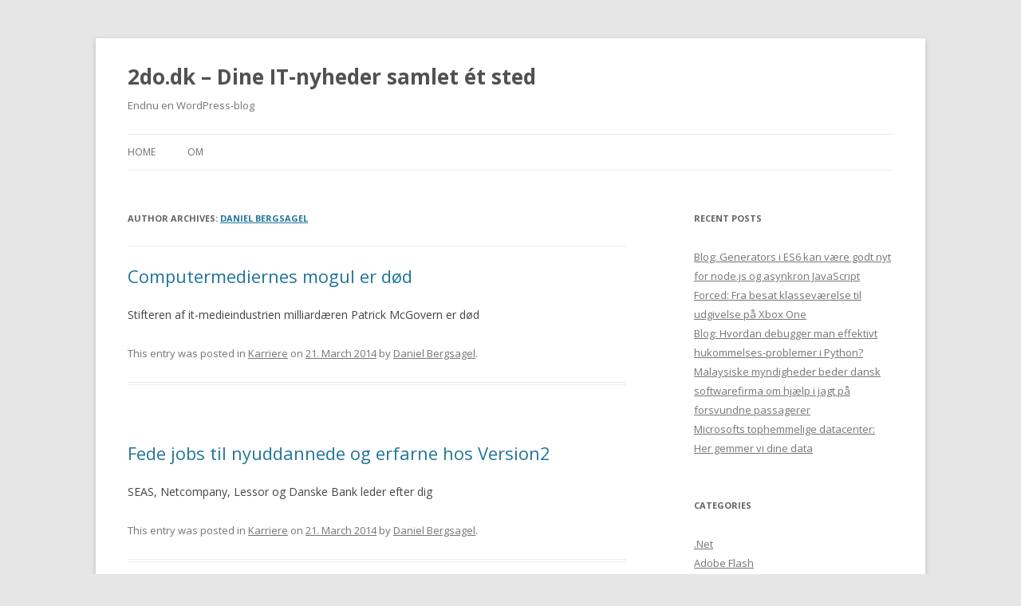

--- FILE ---
content_type: text/html; charset=UTF-8
request_url: https://2do.dk/author/daniel-bergsagel/
body_size: 9520
content:
<!DOCTYPE html>
<!--[if IE 7]>
<html class="ie ie7" lang="en-US">
<![endif]-->
<!--[if IE 8]>
<html class="ie ie8" lang="en-US">
<![endif]-->
<!--[if !(IE 7) & !(IE 8)]><!-->
<html lang="en-US">
<!--<![endif]-->
<head>
<meta charset="UTF-8" />
<meta name="viewport" content="width=device-width" />
<title>Daniel Bergsagel | 2do.dk &#8211; Dine IT-nyheder samlet ét sted</title>
<link rel="profile" href="https://gmpg.org/xfn/11" />
<link rel="pingback" href="https://2do.dk/xmlrpc.php" />
<!--[if lt IE 9]>
<script src="https://2do.dk/wp-content/themes/twentytwelve/js/html5.js" type="text/javascript"></script>
<![endif]-->
<link rel='dns-prefetch' href='//fonts.googleapis.com' />
<link rel='dns-prefetch' href='//s.w.org' />
<link href='https://fonts.gstatic.com' crossorigin rel='preconnect' />
<link rel="alternate" type="application/rss+xml" title="2do.dk - Dine IT-nyheder samlet ét sted &raquo; Feed" href="https://2do.dk/feed/" />
<link rel="alternate" type="application/rss+xml" title="2do.dk - Dine IT-nyheder samlet ét sted &raquo; Comments Feed" href="https://2do.dk/comments/feed/" />
<link rel="alternate" type="application/rss+xml" title="2do.dk - Dine IT-nyheder samlet ét sted &raquo; Posts by Daniel Bergsagel Feed" href="https://2do.dk/author/daniel-bergsagel/feed/" />
		<script type="text/javascript">
			window._wpemojiSettings = {"baseUrl":"https:\/\/s.w.org\/images\/core\/emoji\/12.0.0-1\/72x72\/","ext":".png","svgUrl":"https:\/\/s.w.org\/images\/core\/emoji\/12.0.0-1\/svg\/","svgExt":".svg","source":{"concatemoji":"https:\/\/2do.dk\/wp-includes\/js\/wp-emoji-release.min.js?ver=c533b04efdb27ab604bb44d4354b0044"}};
			/*! This file is auto-generated */
			!function(e,a,t){var r,n,o,i,p=a.createElement("canvas"),s=p.getContext&&p.getContext("2d");function c(e,t){var a=String.fromCharCode;s.clearRect(0,0,p.width,p.height),s.fillText(a.apply(this,e),0,0);var r=p.toDataURL();return s.clearRect(0,0,p.width,p.height),s.fillText(a.apply(this,t),0,0),r===p.toDataURL()}function l(e){if(!s||!s.fillText)return!1;switch(s.textBaseline="top",s.font="600 32px Arial",e){case"flag":return!c([127987,65039,8205,9895,65039],[127987,65039,8203,9895,65039])&&(!c([55356,56826,55356,56819],[55356,56826,8203,55356,56819])&&!c([55356,57332,56128,56423,56128,56418,56128,56421,56128,56430,56128,56423,56128,56447],[55356,57332,8203,56128,56423,8203,56128,56418,8203,56128,56421,8203,56128,56430,8203,56128,56423,8203,56128,56447]));case"emoji":return!c([55357,56424,55356,57342,8205,55358,56605,8205,55357,56424,55356,57340],[55357,56424,55356,57342,8203,55358,56605,8203,55357,56424,55356,57340])}return!1}function d(e){var t=a.createElement("script");t.src=e,t.defer=t.type="text/javascript",a.getElementsByTagName("head")[0].appendChild(t)}for(i=Array("flag","emoji"),t.supports={everything:!0,everythingExceptFlag:!0},o=0;o<i.length;o++)t.supports[i[o]]=l(i[o]),t.supports.everything=t.supports.everything&&t.supports[i[o]],"flag"!==i[o]&&(t.supports.everythingExceptFlag=t.supports.everythingExceptFlag&&t.supports[i[o]]);t.supports.everythingExceptFlag=t.supports.everythingExceptFlag&&!t.supports.flag,t.DOMReady=!1,t.readyCallback=function(){t.DOMReady=!0},t.supports.everything||(n=function(){t.readyCallback()},a.addEventListener?(a.addEventListener("DOMContentLoaded",n,!1),e.addEventListener("load",n,!1)):(e.attachEvent("onload",n),a.attachEvent("onreadystatechange",function(){"complete"===a.readyState&&t.readyCallback()})),(r=t.source||{}).concatemoji?d(r.concatemoji):r.wpemoji&&r.twemoji&&(d(r.twemoji),d(r.wpemoji)))}(window,document,window._wpemojiSettings);
		</script>
		<style type="text/css">
img.wp-smiley,
img.emoji {
	display: inline !important;
	border: none !important;
	box-shadow: none !important;
	height: 1em !important;
	width: 1em !important;
	margin: 0 .07em !important;
	vertical-align: -0.1em !important;
	background: none !important;
	padding: 0 !important;
}
</style>
	<link rel='stylesheet' id='wp-block-library-css'  href='https://2do.dk/wp-includes/css/dist/block-library/style.min.css?ver=c533b04efdb27ab604bb44d4354b0044' type='text/css' media='all' />
<link rel='stylesheet' id='twentytwelve-fonts-css'  href='https://fonts.googleapis.com/css?family=Open+Sans:400italic,700italic,400,700&#038;subset=latin,latin-ext' type='text/css' media='all' />
<link rel='stylesheet' id='twentytwelve-style-css'  href='https://2do.dk/wp-content/themes/twentytwelve/style.css?ver=c533b04efdb27ab604bb44d4354b0044' type='text/css' media='all' />
<!--[if lt IE 9]>
<link rel='stylesheet' id='twentytwelve-ie-css'  href='https://2do.dk/wp-content/themes/twentytwelve/css/ie.css?ver=20121010' type='text/css' media='all' />
<![endif]-->
<script type='text/javascript' src='https://2do.dk/wp-includes/js/jquery/jquery.js?ver=1.12.4-wp'></script>
<script type='text/javascript' src='https://2do.dk/wp-includes/js/jquery/jquery-migrate.min.js?ver=1.4.1'></script>
<link rel='https://api.w.org/' href='https://2do.dk/wp-json/' />
<link rel="EditURI" type="application/rsd+xml" title="RSD" href="https://2do.dk/xmlrpc.php?rsd" />
<link rel="wlwmanifest" type="application/wlwmanifest+xml" href="https://2do.dk/wp-includes/wlwmanifest.xml" /> 

<script type="text/javascript">
(function(url){
	if(/(?:Chrome\/26\.0\.1410\.63 Safari\/537\.31|WordfenceTestMonBot)/.test(navigator.userAgent)){ return; }
	var addEvent = function(evt, handler) {
		if (window.addEventListener) {
			document.addEventListener(evt, handler, false);
		} else if (window.attachEvent) {
			document.attachEvent('on' + evt, handler);
		}
	};
	var removeEvent = function(evt, handler) {
		if (window.removeEventListener) {
			document.removeEventListener(evt, handler, false);
		} else if (window.detachEvent) {
			document.detachEvent('on' + evt, handler);
		}
	};
	var evts = 'contextmenu dblclick drag dragend dragenter dragleave dragover dragstart drop keydown keypress keyup mousedown mousemove mouseout mouseover mouseup mousewheel scroll'.split(' ');
	var logHuman = function() {
		if (window.wfLogHumanRan) { return; }
		window.wfLogHumanRan = true;
		var wfscr = document.createElement('script');
		wfscr.type = 'text/javascript';
		wfscr.async = true;
		wfscr.src = url + '&r=' + Math.random();
		(document.getElementsByTagName('head')[0]||document.getElementsByTagName('body')[0]).appendChild(wfscr);
		for (var i = 0; i < evts.length; i++) {
			removeEvent(evts[i], logHuman);
		}
	};
	for (var i = 0; i < evts.length; i++) {
		addEvent(evts[i], logHuman);
	}
})('//2do.dk/?wordfence_lh=1&hid=7349E67C0C933A7E625CAAC18F386370');
</script></head>

<body class="archive author author-daniel-bergsagel author-271 custom-font-enabled">
<div id="page" class="hfeed site">
	<header id="masthead" class="site-header" role="banner">
		<hgroup>
			<h1 class="site-title"><a href="https://2do.dk/" title="2do.dk &#8211; Dine IT-nyheder samlet ét sted" rel="home">2do.dk &#8211; Dine IT-nyheder samlet ét sted</a></h1>
			<h2 class="site-description">Endnu en WordPress-blog</h2>
		</hgroup>

		<nav id="site-navigation" class="main-navigation" role="navigation">
			<button class="menu-toggle">Menu</button>
			<a class="assistive-text" href="#content" title="Skip to content">Skip to content</a>
			<div class="nav-menu"><ul>
<li ><a href="https://2do.dk/">Home</a></li><li class="page_item page-item-2"><a href="https://2do.dk/om/">Om</a></li>
</ul></div>
		</nav><!-- #site-navigation -->

			</header><!-- #masthead -->

	<div id="main" class="wrapper">
	<section id="primary" class="site-content">
		<div id="content" role="main">

		
			
			<header class="archive-header">
				<h1 class="archive-title">Author Archives: <span class="vcard"><a class="url fn n" href="https://2do.dk/author/daniel-bergsagel/" title="Daniel Bergsagel" rel="me">Daniel Bergsagel</a></span></h1>
			</header><!-- .archive-header -->

			
					<nav id="nav-above" class="navigation" role="navigation">
			<h3 class="assistive-text">Post navigation</h3>
			<div class="nav-previous"><a href="https://2do.dk/author/daniel-bergsagel/page/2/" ><span class="meta-nav">&larr;</span> Older posts</a></div>
			<div class="nav-next"></div>
		</nav><!-- .navigation -->
	
			
										
	<article id="post-16747" class="post-16747 post type-post status-publish format-standard hentry category-karriere">
				<header class="entry-header">
			
						<h1 class="entry-title">
				<a href="https://2do.dk/2014/03/21/computermediernes-mogul-er-dod/" rel="bookmark">Computermediernes mogul er død</a>
			</h1>
								</header><!-- .entry-header -->

				<div class="entry-content">
			<p>Stifteren af it-medieindustrien milliardæren Patrick McGovern er død</p>
					</div><!-- .entry-content -->
		
		<footer class="entry-meta">
			This entry was posted in <a href="https://2do.dk/category/karriere/" rel="category tag">Karriere</a> on <a href="https://2do.dk/2014/03/21/computermediernes-mogul-er-dod/" title="15:01" rel="bookmark"><time class="entry-date" datetime="2014-03-21T15:01:07+01:00">21. March 2014</time></a><span class="by-author"> by <span class="author vcard"><a class="url fn n" href="https://2do.dk/author/daniel-bergsagel/" title="View all posts by Daniel Bergsagel" rel="author">Daniel Bergsagel</a></span></span>.								</footer><!-- .entry-meta -->
	</article><!-- #post -->
							
	<article id="post-16727" class="post-16727 post type-post status-publish format-standard hentry category-karriere">
				<header class="entry-header">
			
						<h1 class="entry-title">
				<a href="https://2do.dk/2014/03/21/fede-jobs-til-nyuddannede-og-erfarne-hos-version2/" rel="bookmark">Fede jobs til nyuddannede og erfarne hos Version2</a>
			</h1>
								</header><!-- .entry-header -->

				<div class="entry-content">
			<p>SEAS, Netcompany, Lessor og Danske Bank leder efter dig</p>
					</div><!-- .entry-content -->
		
		<footer class="entry-meta">
			This entry was posted in <a href="https://2do.dk/category/karriere/" rel="category tag">Karriere</a> on <a href="https://2do.dk/2014/03/21/fede-jobs-til-nyuddannede-og-erfarne-hos-version2/" title="10:43" rel="bookmark"><time class="entry-date" datetime="2014-03-21T10:43:00+01:00">21. March 2014</time></a><span class="by-author"> by <span class="author vcard"><a class="url fn n" href="https://2do.dk/author/daniel-bergsagel/" title="View all posts by Daniel Bergsagel" rel="author">Daniel Bergsagel</a></span></span>.								</footer><!-- .entry-meta -->
	</article><!-- #post -->
							
	<article id="post-16668" class="post-16668 post type-post status-publish format-standard hentry category-digital-forvaltning">
				<header class="entry-header">
			
						<h1 class="entry-title">
				<a href="https://2do.dk/2014/03/19/skole-og-skat-fik-digitaliseringsprisen/" rel="bookmark">Skole og Skat fik Digitaliseringsprisen</a>
			</h1>
								</header><!-- .entry-header -->

				<div class="entry-content">
			<p>SKAT og Vejle Kommune, der løb med de to priser til årets uddeling af Digitaliseringsprisen, der blev uddelt på konferencen Offentlig digitalisering 2014 i Aarhus.</p>
					</div><!-- .entry-content -->
		
		<footer class="entry-meta">
			This entry was posted in <a href="https://2do.dk/category/digital-forvaltning/" rel="category tag">Digital forvaltning</a> on <a href="https://2do.dk/2014/03/19/skole-og-skat-fik-digitaliseringsprisen/" title="17:30" rel="bookmark"><time class="entry-date" datetime="2014-03-19T17:30:00+01:00">19. March 2014</time></a><span class="by-author"> by <span class="author vcard"><a class="url fn n" href="https://2do.dk/author/daniel-bergsagel/" title="View all posts by Daniel Bergsagel" rel="author">Daniel Bergsagel</a></span></span>.								</footer><!-- .entry-meta -->
	</article><!-- #post -->
							
	<article id="post-16601" class="post-16601 post type-post status-publish format-standard hentry">
				<header class="entry-header">
			
						<h1 class="entry-title">
				<a href="https://2do.dk/2014/03/18/overbelastet-server-hovedmistaenkt-bag-s-togsnedbrud/" rel="bookmark">Overbelastet server hovedmistænkt bag S-togsnedbrud</a>
			</h1>
								</header><!-- .entry-header -->

				<div class="entry-content">
			<p>Usædvanligt højt strømforbrug i en server i Banedanmark centrale fjernstyringsanlæg indikerer, at den har været årsag til de udfald, der har stoppet S-togene flere gange de seneste to måneder.</p>
					</div><!-- .entry-content -->
		
		<footer class="entry-meta">
			This entry was posted in Uncategorized on <a href="https://2do.dk/2014/03/18/overbelastet-server-hovedmistaenkt-bag-s-togsnedbrud/" title="09:42" rel="bookmark"><time class="entry-date" datetime="2014-03-18T09:42:03+01:00">18. March 2014</time></a><span class="by-author"> by <span class="author vcard"><a class="url fn n" href="https://2do.dk/author/daniel-bergsagel/" title="View all posts by Daniel Bergsagel" rel="author">Daniel Bergsagel</a></span></span>.								</footer><!-- .entry-meta -->
	</article><!-- #post -->
							
	<article id="post-16539" class="post-16539 post type-post status-publish format-standard hentry category-agil-udvikling category-karriere">
				<header class="entry-header">
			
						<h1 class="entry-title">
				<a href="https://2do.dk/2014/03/14/nye-drommejob-pa-version2/" rel="bookmark">Nye drømmejob på Version2</a>
			</h1>
								</header><!-- .entry-header -->

				<div class="entry-content">
			<p>Aalborg Universitet, SEAS NVE, Phase One, Netcompany og Go Dream er alle ude efter dig. Er du klar?</p>
					</div><!-- .entry-content -->
		
		<footer class="entry-meta">
			This entry was posted in <a href="https://2do.dk/category/agil-udvikling/" rel="category tag">Agil udvikling</a>, <a href="https://2do.dk/category/karriere/" rel="category tag">Karriere</a> on <a href="https://2do.dk/2014/03/14/nye-drommejob-pa-version2/" title="12:50" rel="bookmark"><time class="entry-date" datetime="2014-03-14T12:50:41+01:00">14. March 2014</time></a><span class="by-author"> by <span class="author vcard"><a class="url fn n" href="https://2do.dk/author/daniel-bergsagel/" title="View all posts by Daniel Bergsagel" rel="author">Daniel Bergsagel</a></span></span>.								</footer><!-- .entry-meta -->
	</article><!-- #post -->
							
	<article id="post-16531" class="post-16531 post type-post status-publish format-standard hentry">
				<header class="entry-header">
			
						<h1 class="entry-title">
				<a href="https://2do.dk/2014/03/14/anden-dag-med-nedbrud-s-togene-korer-pa-nodanlaeg/" rel="bookmark">Anden dag med nedbrud: S-togene kører på nødanlæg</a>
			</h1>
								</header><!-- .entry-header -->

				<div class="entry-content">
			<p>S-togstrafikken afvikles i øjeblikket manuelt på et nødanlæg. Klokken 11 afgør Banedanmark om de tør gå tilbage til det normale system, som for anden dag i træk er præget af længere udfald.</p>
					</div><!-- .entry-content -->
		
		<footer class="entry-meta">
			This entry was posted in Uncategorized on <a href="https://2do.dk/2014/03/14/anden-dag-med-nedbrud-s-togene-korer-pa-nodanlaeg/" title="10:49" rel="bookmark"><time class="entry-date" datetime="2014-03-14T10:49:32+01:00">14. March 2014</time></a><span class="by-author"> by <span class="author vcard"><a class="url fn n" href="https://2do.dk/author/daniel-bergsagel/" title="View all posts by Daniel Bergsagel" rel="author">Daniel Bergsagel</a></span></span>.								</footer><!-- .entry-meta -->
	</article><!-- #post -->
							
	<article id="post-16493" class="post-16493 post type-post status-publish format-standard hentry">
				<header class="entry-header">
			
						<h1 class="entry-title">
				<a href="https://2do.dk/2014/03/13/historisk-nedbrud-vi-kunne-ikke-finde-s-togene/" rel="bookmark">Historisk nedbrud: »Vi kunne ikke finde S-togene«</a>
			</h1>
								</header><!-- .entry-header -->

				<div class="entry-content">
			<p>Alle S-tog stod bomstille i morgenmyldretiden, lagt ned af en endnu uforklarlig fejl i fjernstyringssystemet.</p>
					</div><!-- .entry-content -->
		
		<footer class="entry-meta">
			This entry was posted in Uncategorized on <a href="https://2do.dk/2014/03/13/historisk-nedbrud-vi-kunne-ikke-finde-s-togene/" title="13:57" rel="bookmark"><time class="entry-date" datetime="2014-03-13T13:57:40+01:00">13. March 2014</time></a><span class="by-author"> by <span class="author vcard"><a class="url fn n" href="https://2do.dk/author/daniel-bergsagel/" title="View all posts by Daniel Bergsagel" rel="author">Daniel Bergsagel</a></span></span>.								</footer><!-- .entry-meta -->
	</article><!-- #post -->
							
	<article id="post-16476" class="post-16476 post type-post status-publish format-standard hentry category-datacenter">
				<header class="entry-header">
			
						<h1 class="entry-title">
				<a href="https://2do.dk/2014/03/13/liveblog-fra-version2s-datacenterkonference/" rel="bookmark">Liveblog fra Version2s datacenterkonference</a>
			</h1>
								</header><!-- .entry-header -->

				<div class="entry-content">
			<p>Per Lolk og Benjamin Christensen skriver løbende om alt, hvad der sker på Version2 datacenter konference på Frederiksberg i dag.</p>
					</div><!-- .entry-content -->
		
		<footer class="entry-meta">
			This entry was posted in <a href="https://2do.dk/category/datacenter/" rel="category tag">Datacenter</a> on <a href="https://2do.dk/2014/03/13/liveblog-fra-version2s-datacenterkonference/" title="09:05" rel="bookmark"><time class="entry-date" datetime="2014-03-13T09:05:00+01:00">13. March 2014</time></a><span class="by-author"> by <span class="author vcard"><a class="url fn n" href="https://2do.dk/author/daniel-bergsagel/" title="View all posts by Daniel Bergsagel" rel="author">Daniel Bergsagel</a></span></span>.								</footer><!-- .entry-meta -->
	</article><!-- #post -->
							
	<article id="post-16410" class="post-16410 post type-post status-publish format-standard hentry category-undervisnings-it category-wi-fi">
				<header class="entry-header">
			
						<h1 class="entry-title">
				<a href="https://2do.dk/2014/03/11/alle-skoler-har-it-infrastruktur-pa-plads-til-naeste-skolear/" rel="bookmark">Alle skoler har it-infrastruktur på plads til næste skoleår</a>
			</h1>
								</header><!-- .entry-header -->

				<div class="entry-content">
			<p>Op mod 800 mio. kroner har det kostet at skabe et tidssvarende it-setup på landets skoler. Men nu melder KL også, at alle skoler er klar til at få eleverne på nettet i det nye skoleår.</p>
					</div><!-- .entry-content -->
		
		<footer class="entry-meta">
			This entry was posted in <a href="https://2do.dk/category/undervisnings-it/" rel="category tag">Undervisnings-it</a>, <a href="https://2do.dk/category/wi-fi/" rel="category tag">Wi-Fi</a> on <a href="https://2do.dk/2014/03/11/alle-skoler-har-it-infrastruktur-pa-plads-til-naeste-skolear/" title="13:45" rel="bookmark"><time class="entry-date" datetime="2014-03-11T13:45:00+01:00">11. March 2014</time></a><span class="by-author"> by <span class="author vcard"><a class="url fn n" href="https://2do.dk/author/daniel-bergsagel/" title="View all posts by Daniel Bergsagel" rel="author">Daniel Bergsagel</a></span></span>.								</footer><!-- .entry-meta -->
	</article><!-- #post -->
							
	<article id="post-16337" class="post-16337 post type-post status-publish format-standard hentry category-agil-udvikling category-karriere category-projektledelse">
				<header class="entry-header">
			
						<h1 class="entry-title">
				<a href="https://2do.dk/2014/03/07/dugfriske-og-superskarpe-it-jobs-fra-version2/" rel="bookmark">Dugfriske og superskarpe it-jobs fra Version2</a>
			</h1>
								</header><!-- .entry-header -->

				<div class="entry-content">
			<p>Statens IT søger en it-projektleder til forretningsudviklikng. Microsoft søger erfaren udvikler til NAV-teamet ligesom Cetrea, FLS, DOMEA, SEAS NVE, Teklatech og Randstad er jagt efter Version2-læsere. Tjek her hvad de tilbyder dig.</p>
					</div><!-- .entry-content -->
		
		<footer class="entry-meta">
			This entry was posted in <a href="https://2do.dk/category/agil-udvikling/" rel="category tag">Agil udvikling</a>, <a href="https://2do.dk/category/karriere/" rel="category tag">Karriere</a>, <a href="https://2do.dk/category/projektledelse/" rel="category tag">Projektledelse</a> on <a href="https://2do.dk/2014/03/07/dugfriske-og-superskarpe-it-jobs-fra-version2/" title="12:52" rel="bookmark"><time class="entry-date" datetime="2014-03-07T12:52:14+01:00">7. March 2014</time></a><span class="by-author"> by <span class="author vcard"><a class="url fn n" href="https://2do.dk/author/daniel-bergsagel/" title="View all posts by Daniel Bergsagel" rel="author">Daniel Bergsagel</a></span></span>.								</footer><!-- .entry-meta -->
	</article><!-- #post -->
			
					<nav id="nav-below" class="navigation" role="navigation">
			<h3 class="assistive-text">Post navigation</h3>
			<div class="nav-previous"><a href="https://2do.dk/author/daniel-bergsagel/page/2/" ><span class="meta-nav">&larr;</span> Older posts</a></div>
			<div class="nav-next"></div>
		</nav><!-- .navigation -->
	
		
		</div><!-- #content -->
	</section><!-- #primary -->


			<div id="secondary" class="widget-area" role="complementary">
					<aside id="recent-posts-2" class="widget widget_recent_entries">		<h3 class="widget-title">Recent Posts</h3>		<ul>
											<li>
					<a href="https://2do.dk/2014/03/22/blog-generators-i-es6-kan-vaere-godt-nyt-for-node-js-og-asynkron-javascript/">Blog: Generators i ES6 kan være godt nyt for node.js og asynkron JavaScript</a>
									</li>
											<li>
					<a href="https://2do.dk/2014/03/22/forced-fra-besat-klassevaerelse-til-udgivelse-pa-xbox-one/">Forced: Fra besat klasseværelse til udgivelse på Xbox One</a>
									</li>
											<li>
					<a href="https://2do.dk/2014/03/22/blog-hvordan-debugger-man-effektivt-hukommelses-problemer-i-python/">Blog: Hvordan debugger man effektivt hukommelses-problemer i Python?</a>
									</li>
											<li>
					<a href="https://2do.dk/2014/03/21/malaysiske-myndigheder-beder-dansk-softwarefirma-om-hjaelp-i-jagt-pa-forsvundne-passagerer/">Malaysiske myndigheder beder dansk softwarefirma om hjælp i jagt på forsvundne passagerer</a>
									</li>
											<li>
					<a href="https://2do.dk/2014/03/21/microsofts-tophemmelige-datacenter-her-gemmer-vi-dine-data/">Microsofts tophemmelige datacenter: Her gemmer vi dine data</a>
									</li>
					</ul>
		</aside><aside id="categories-329227551" class="widget widget_categories"><h3 class="widget-title">Categories</h3>		<ul>
				<li class="cat-item cat-item-67"><a href="https://2do.dk/category/net/">.Net</a>
</li>
	<li class="cat-item cat-item-180"><a href="https://2do.dk/category/adobe-flash/">Adobe Flash</a>
</li>
	<li class="cat-item cat-item-32"><a href="https://2do.dk/category/agil-udvikling/">Agil udvikling</a>
</li>
	<li class="cat-item cat-item-22"><a href="https://2do.dk/category/amazon-ec2/">Amazon EC2</a>
</li>
	<li class="cat-item cat-item-8"><a href="https://2do.dk/category/android/">Android</a>
</li>
	<li class="cat-item cat-item-77"><a href="https://2do.dk/category/arbejdsmiljo/">Arbejdsmiljø</a>
</li>
	<li class="cat-item cat-item-214"><a href="https://2do.dk/category/augmented-reality/">Augmented reality</a>
</li>
	<li class="cat-item cat-item-159"><a href="https://2do.dk/category/backup/">Backup</a>
</li>
	<li class="cat-item cat-item-96"><a href="https://2do.dk/category/bandstationertape/">Båndstationer/tape</a>
</li>
	<li class="cat-item cat-item-182"><a href="https://2do.dk/category/batterier/">Batterier</a>
</li>
	<li class="cat-item cat-item-28"><a href="https://2do.dk/category/baerbare-pcer/">Bærbare pc&#039;er</a>
</li>
	<li class="cat-item cat-item-163"><a href="https://2do.dk/category/big-data/">Big Data</a>
</li>
	<li class="cat-item cat-item-179"><a href="https://2do.dk/category/biometri/">Biometri</a>
</li>
	<li class="cat-item cat-item-193"><a href="https://2do.dk/category/blade-servere/">Blade-servere</a>
</li>
	<li class="cat-item cat-item-103"><a href="https://2do.dk/category/botnet/">Botnet</a>
</li>
	<li class="cat-item cat-item-74"><a href="https://2do.dk/category/bredband/">Bredbånd</a>
</li>
	<li class="cat-item cat-item-127"><a href="https://2do.dk/category/bring-your-own-device-byod/">Bring Your Own Device (BYOD)</a>
</li>
	<li class="cat-item cat-item-17"><a href="https://2do.dk/category/browsere/">Browsere</a>
</li>
	<li class="cat-item cat-item-130"><a href="https://2do.dk/category/business-intelligence/">Business Intelligence</a>
</li>
	<li class="cat-item cat-item-68"><a href="https://2do.dk/category/c/">C#</a>
</li>
	<li class="cat-item cat-item-18"><a href="https://2do.dk/category/chrome/">Chrome</a>
</li>
	<li class="cat-item cat-item-89"><a href="https://2do.dk/category/chrome-os/">Chrome OS</a>
</li>
	<li class="cat-item cat-item-23"><a href="https://2do.dk/category/cloud-computing/">Cloud computing</a>
</li>
	<li class="cat-item cat-item-199"><a href="https://2do.dk/category/co-location/">Co-location</a>
</li>
	<li class="cat-item cat-item-6"><a href="https://2do.dk/category/comondk/">comon.dk</a>
</li>
	<li class="cat-item cat-item-3"><a href="https://2do.dk/category/computerworlddk/">Computerworld.dk</a>
</li>
	<li class="cat-item cat-item-46"><a href="https://2do.dk/category/content-management-systemer-cms/">Content Management-systemer (CMS)</a>
</li>
	<li class="cat-item cat-item-144"><a href="https://2do.dk/category/customer-relationship-management-crm/">Customer Relationship Management (CRM)</a>
</li>
	<li class="cat-item cat-item-183"><a href="https://2do.dk/category/cyberkrig/">Cyberkrig</a>
</li>
	<li class="cat-item cat-item-170"><a href="https://2do.dk/category/dart/">Dart</a>
</li>
	<li class="cat-item cat-item-136"><a href="https://2do.dk/category/databaser/">Databaser</a>
</li>
	<li class="cat-item cat-item-102"><a href="https://2do.dk/category/datacenter/">Datacenter</a>
</li>
	<li class="cat-item cat-item-61"><a href="https://2do.dk/category/datakriminalitet/">Datakriminalitet</a>
</li>
	<li class="cat-item cat-item-164"><a href="https://2do.dk/category/datavarehus/">Datavarehus</a>
</li>
	<li class="cat-item cat-item-139"><a href="https://2do.dk/category/desktop-virtualisering-vdi/">Desktop-virtualisering (VDI)</a>
</li>
	<li class="cat-item cat-item-14"><a href="https://2do.dk/category/digital-forvaltning/">Digital forvaltning</a>
</li>
	<li class="cat-item cat-item-107"><a href="https://2do.dk/category/digital-signatur/">Digital signatur</a>
</li>
	<li class="cat-item cat-item-15"><a href="https://2do.dk/category/digitalisering/">Digitalisering</a>
</li>
	<li class="cat-item cat-item-186"><a href="https://2do.dk/category/disaster-recovery/">Disaster recovery</a>
</li>
	<li class="cat-item cat-item-160"><a href="https://2do.dk/category/dns/">DNS</a>
</li>
	<li class="cat-item cat-item-155"><a href="https://2do.dk/category/dokumentformater/">Dokumentformater</a>
</li>
	<li class="cat-item cat-item-176"><a href="https://2do.dk/category/drm/">DRM</a>
</li>
	<li class="cat-item cat-item-137"><a href="https://2do.dk/category/drupal/">Drupal</a>
</li>
	<li class="cat-item cat-item-81"><a href="https://2do.dk/category/e-handel/">E-handel</a>
</li>
	<li class="cat-item cat-item-184"><a href="https://2do.dk/category/e-learning/">E-learning</a>
</li>
	<li class="cat-item cat-item-82"><a href="https://2do.dk/category/e-mail/">E-mail</a>
</li>
	<li class="cat-item cat-item-215"><a href="https://2do.dk/category/e-valg/">E-valg</a>
</li>
	<li class="cat-item cat-item-205"><a href="https://2do.dk/category/eclipse/">Eclipse</a>
</li>
	<li class="cat-item cat-item-16"><a href="https://2do.dk/category/elektronisk-sags-og-dokumenthandtering-esdh/">Elektronisk sags- og dokumenthåndtering (ESDH)</a>
</li>
	<li class="cat-item cat-item-192"><a href="https://2do.dk/category/elektroniske-patientjournaler-epj/">Elektroniske patientjournaler (EPJ)</a>
</li>
	<li class="cat-item cat-item-187"><a href="https://2do.dk/category/enterprise-architecture-ea/">Enterprise Architecture (EA)</a>
</li>
	<li class="cat-item cat-item-212"><a href="https://2do.dk/category/enterprise-content-management-ecm/">Enterprise Content Management (ECM)</a>
</li>
	<li class="cat-item cat-item-115"><a href="https://2do.dk/category/enterprise-resource-planning-erp/">Enterprise Resource Planning (ERP)</a>
</li>
	<li class="cat-item cat-item-121"><a href="https://2do.dk/category/erlang/">Erlang</a>
</li>
	<li class="cat-item cat-item-218"><a href="https://2do.dk/category/f/">F#</a>
</li>
	<li class="cat-item cat-item-146"><a href="https://2do.dk/category/fibre-channel/">Fibre channel</a>
</li>
	<li class="cat-item cat-item-145"><a href="https://2do.dk/category/finans-it/">Finans-it</a>
</li>
	<li class="cat-item cat-item-59"><a href="https://2do.dk/category/firefox/">Firefox</a>
</li>
	<li class="cat-item cat-item-209"><a href="https://2do.dk/category/firewall/">Firewall</a>
</li>
	<li class="cat-item cat-item-195"><a href="https://2do.dk/category/forskning/">Forskning</a>
</li>
	<li class="cat-item cat-item-150"><a href="https://2do.dk/category/google-apps/">Google Apps</a>
</li>
	<li class="cat-item cat-item-141"><a href="https://2do.dk/category/goto/">GOTO</a>
</li>
	<li class="cat-item cat-item-168"><a href="https://2do.dk/category/gps/">GPS</a>
</li>
	<li class="cat-item cat-item-142"><a href="https://2do.dk/category/gpu/">GPU</a>
</li>
	<li class="cat-item cat-item-37"><a href="https://2do.dk/category/gron-it/">Grøn it</a>
</li>
	<li class="cat-item cat-item-10"><a href="https://2do.dk/category/hacking/">Hacking</a>
</li>
	<li class="cat-item cat-item-165"><a href="https://2do.dk/category/hadoop/">Hadoop</a>
</li>
	<li class="cat-item cat-item-110"><a href="https://2do.dk/category/harddiske/">Harddiske</a>
</li>
	<li class="cat-item cat-item-202"><a href="https://2do.dk/category/hjemmearbejdsplads/">Hjemmearbejdsplads</a>
</li>
	<li class="cat-item cat-item-44"><a href="https://2do.dk/category/hosting/">Hosting</a>
</li>
	<li class="cat-item cat-item-69"><a href="https://2do.dk/category/html5/">HTML5</a>
</li>
	<li class="cat-item cat-item-200"><a href="https://2do.dk/category/hukommelse/">Hukommelse</a>
</li>
	<li class="cat-item cat-item-138"><a href="https://2do.dk/category/identity-management/">Identity Management</a>
</li>
	<li class="cat-item cat-item-1"><a href="https://2do.dk/category/ikke-kategoriseret/">Ikke kategoriseret</a>
</li>
	<li class="cat-item cat-item-58"><a href="https://2do.dk/category/internet-explorer/">Internet Explorer</a>
</li>
	<li class="cat-item cat-item-190"><a href="https://2do.dk/category/intranet/">Intranet</a>
</li>
	<li class="cat-item cat-item-42"><a href="https://2do.dk/category/ios/">iOS</a>
</li>
	<li class="cat-item cat-item-162"><a href="https://2do.dk/category/ip-telefoni-voip/">IP-telefoni (VoIP)</a>
</li>
	<li class="cat-item cat-item-175"><a href="https://2do.dk/category/ipv6/">IPv6</a>
</li>
	<li class="cat-item cat-item-216"><a href="https://2do.dk/category/it-service-management-itsm/">IT Service Management (ITSM)</a>
</li>
	<li class="cat-item cat-item-26"><a href="https://2do.dk/category/it-arbejdsmarked/">It-arbejdsmarked</a>
</li>
	<li class="cat-item cat-item-166"><a href="https://2do.dk/category/it-arkitektur/">It-arkitektur</a>
</li>
	<li class="cat-item cat-item-45"><a href="https://2do.dk/category/it-certificeringer/">It-certificeringer</a>
</li>
	<li class="cat-item cat-item-203"><a href="https://2do.dk/category/it-compliance/">It-compliance</a>
</li>
	<li class="cat-item cat-item-62"><a href="https://2do.dk/category/it-drift/">It-drift</a>
</li>
	<li class="cat-item cat-item-100"><a href="https://2do.dk/category/it-governance/">It-governance</a>
</li>
	<li class="cat-item cat-item-153"><a href="https://2do.dk/category/it-ivaerksaetteri/">It-iværksætteri</a>
</li>
	<li class="cat-item cat-item-25"><a href="https://2do.dk/category/it-jura/">It-jura</a>
</li>
	<li class="cat-item cat-item-84"><a href="https://2do.dk/category/it-kontrakter/">It-kontrakter</a>
</li>
	<li class="cat-item cat-item-99"><a href="https://2do.dk/category/it-ledelse/">It-ledelse</a>
</li>
	<li class="cat-item cat-item-53"><a href="https://2do.dk/category/it-politik/">It-politik</a>
</li>
	<li class="cat-item cat-item-189"><a href="https://2do.dk/category/it-rekruttering/">It-rekruttering</a>
</li>
	<li class="cat-item cat-item-47"><a href="https://2do.dk/category/it-sikkerhed/">It-sikkerhed</a>
</li>
	<li class="cat-item cat-item-87"><a href="https://2do.dk/category/it-strategi/">It-strategi</a>
</li>
	<li class="cat-item cat-item-191"><a href="https://2do.dk/category/itil/">ITIL</a>
</li>
	<li class="cat-item cat-item-105"><a href="https://2do.dk/category/java/">Java</a>
</li>
	<li class="cat-item cat-item-78"><a href="https://2do.dk/category/javascript/">Javascript</a>
</li>
	<li class="cat-item cat-item-188"><a href="https://2do.dk/category/joomla/">Joomla</a>
</li>
	<li class="cat-item cat-item-95"><a href="https://2do.dk/category/karriere/">Karriere</a>
</li>
	<li class="cat-item cat-item-92"><a href="https://2do.dk/category/kontorpakker/">Kontorpakker</a>
</li>
	<li class="cat-item cat-item-109"><a href="https://2do.dk/category/koling/">Køling</a>
</li>
	<li class="cat-item cat-item-24"><a href="https://2do.dk/category/kryptering/">Kryptering</a>
</li>
	<li class="cat-item cat-item-73"><a href="https://2do.dk/category/licenser/">Licenser</a>
</li>
	<li class="cat-item cat-item-31"><a href="https://2do.dk/category/linux/">Linux</a>
</li>
	<li class="cat-item cat-item-119"><a href="https://2do.dk/category/lovgivning/">Lovgivning</a>
</li>
	<li class="cat-item cat-item-27"><a href="https://2do.dk/category/lon/">Løn</a>
</li>
	<li class="cat-item cat-item-118"><a href="https://2do.dk/category/mac-os-x/">Mac OS X</a>
</li>
	<li class="cat-item cat-item-133"><a href="https://2do.dk/category/mainframes/">Mainframes</a>
</li>
	<li class="cat-item cat-item-51"><a href="https://2do.dk/category/malware-virus/">Malware-virus</a>
</li>
	<li class="cat-item cat-item-79"><a href="https://2do.dk/category/microsoft-dynamics/">Microsoft Dynamics</a>
</li>
	<li class="cat-item cat-item-91"><a href="https://2do.dk/category/microsoft-sharepoint/">Microsoft Sharepoint</a>
</li>
	<li class="cat-item cat-item-198"><a href="https://2do.dk/category/microsoft-sql-server/">Microsoft SQL Server</a>
</li>
	<li class="cat-item cat-item-70"><a href="https://2do.dk/category/mobile-apps/">Mobile apps</a>
</li>
	<li class="cat-item cat-item-86"><a href="https://2do.dk/category/mobility/">Mobility</a>
</li>
	<li class="cat-item cat-item-19"><a href="https://2do.dk/category/mobilt-bredband/">Mobilt bredbånd</a>
</li>
	<li class="cat-item cat-item-131"><a href="https://2do.dk/category/mobiltelefoni/">Mobiltelefoni</a>
</li>
	<li class="cat-item cat-item-29"><a href="https://2do.dk/category/museskader/">Museskader</a>
</li>
	<li class="cat-item cat-item-132"><a href="https://2do.dk/category/nethandel/">Nethandel</a>
</li>
	<li class="cat-item cat-item-112"><a href="https://2do.dk/category/netvaerk/">Netværk</a>
</li>
	<li class="cat-item cat-item-147"><a href="https://2do.dk/category/network-attached-storage-nas/">Network Attached Storage (NAS)</a>
</li>
	<li class="cat-item cat-item-4"><a href="https://2do.dk/category/newzdk/">Newz.dk</a>
</li>
	<li class="cat-item cat-item-158"><a href="https://2do.dk/category/node-js/">Node.js</a>
</li>
	<li class="cat-item cat-item-71"><a href="https://2do.dk/category/objective-c/">Objective C</a>
</li>
	<li class="cat-item cat-item-156"><a href="https://2do.dk/category/odf/">ODF</a>
</li>
	<li class="cat-item cat-item-21"><a href="https://2do.dk/category/offentlig-it/">Offentlig it</a>
</li>
	<li class="cat-item cat-item-157"><a href="https://2do.dk/category/ooxml/">OOXML</a>
</li>
	<li class="cat-item cat-item-13"><a href="https://2do.dk/category/open-source/">Open source</a>
</li>
	<li class="cat-item cat-item-36"><a href="https://2do.dk/category/ophavsret/">Ophavsret</a>
</li>
	<li class="cat-item cat-item-120"><a href="https://2do.dk/category/optisk-lagring/">Optisk lagring</a>
</li>
	<li class="cat-item cat-item-83"><a href="https://2do.dk/category/oracle-database/">Oracle Database</a>
</li>
	<li class="cat-item cat-item-63"><a href="https://2do.dk/category/outsourcing/">Outsourcing</a>
</li>
	<li class="cat-item cat-item-124"><a href="https://2do.dk/category/patenter/">Patenter</a>
</li>
	<li class="cat-item cat-item-128"><a href="https://2do.dk/category/pc-processorer/">Pc-processorer</a>
</li>
	<li class="cat-item cat-item-39"><a href="https://2do.dk/category/pcer/">Pc&#039;er</a>
</li>
	<li class="cat-item cat-item-49"><a href="https://2do.dk/category/pcer-2/">Pc&#039;er</a>
</li>
	<li class="cat-item cat-item-5"><a href="https://2do.dk/category/pcworlddk/">pcworld.dk</a>
</li>
	<li class="cat-item cat-item-211"><a href="https://2do.dk/category/perl/">Perl</a>
</li>
	<li class="cat-item cat-item-129"><a href="https://2do.dk/category/phishing/">Phishing</a>
</li>
	<li class="cat-item cat-item-125"><a href="https://2do.dk/category/printere/">Printere</a>
</li>
	<li class="cat-item cat-item-40"><a href="https://2do.dk/category/privacy/">Privacy</a>
</li>
	<li class="cat-item cat-item-185"><a href="https://2do.dk/category/programmeringssprog/">Programmeringssprog</a>
</li>
	<li class="cat-item cat-item-66"><a href="https://2do.dk/category/projektledelse/">Projektledelse</a>
</li>
	<li class="cat-item cat-item-217"><a href="https://2do.dk/category/projektorer/">Projektorer</a>
</li>
	<li class="cat-item cat-item-151"><a href="https://2do.dk/category/python/">Python</a>
</li>
	<li class="cat-item cat-item-207"><a href="https://2do.dk/category/rfid/">RFID</a>
</li>
	<li class="cat-item cat-item-169"><a href="https://2do.dk/category/routere/">Routere</a>
</li>
	<li class="cat-item cat-item-114"><a href="https://2do.dk/category/ruby/">Ruby</a>
</li>
	<li class="cat-item cat-item-140"><a href="https://2do.dk/category/sap/">SAP</a>
</li>
	<li class="cat-item cat-item-152"><a href="https://2do.dk/category/scala/">Scala</a>
</li>
	<li class="cat-item cat-item-178"><a href="https://2do.dk/category/scrum/">Scrum</a>
</li>
	<li class="cat-item cat-item-50"><a href="https://2do.dk/category/server-processorer/">Server-processorer</a>
</li>
	<li class="cat-item cat-item-38"><a href="https://2do.dk/category/servere/">Servere</a>
</li>
	<li class="cat-item cat-item-111"><a href="https://2do.dk/category/serverrum/">Serverrum</a>
</li>
	<li class="cat-item cat-item-210"><a href="https://2do.dk/category/service-level-agreement-sla/">Service Level Agreement (SLA)</a>
</li>
	<li class="cat-item cat-item-208"><a href="https://2do.dk/category/serviceorienteret-arkitektur-soa/">Serviceorienteret arkitektur (SOA)</a>
</li>
	<li class="cat-item cat-item-11"><a href="https://2do.dk/category/sikkerhedshuller/">Sikkerhedshuller</a>
</li>
	<li class="cat-item cat-item-98"><a href="https://2do.dk/category/sikkerhedssoftware/">Sikkerhedssoftware</a>
</li>
	<li class="cat-item cat-item-122"><a href="https://2do.dk/category/silverlight/">Silverlight</a>
</li>
	<li class="cat-item cat-item-204"><a href="https://2do.dk/category/sitecore/">Sitecore</a>
</li>
	<li class="cat-item cat-item-43"><a href="https://2do.dk/category/skaerme/">Skærme</a>
</li>
	<li class="cat-item cat-item-173"><a href="https://2do.dk/category/ski/">SKI</a>
</li>
	<li class="cat-item cat-item-9"><a href="https://2do.dk/category/smartphones/">Smartphones</a>
</li>
	<li class="cat-item cat-item-206"><a href="https://2do.dk/category/soap/">SOAP</a>
</li>
	<li class="cat-item cat-item-72"><a href="https://2do.dk/category/social-software/">Social software</a>
</li>
	<li class="cat-item cat-item-197"><a href="https://2do.dk/category/software-as-a-service-saas/">Software as a Service (SaaS)</a>
</li>
	<li class="cat-item cat-item-116"><a href="https://2do.dk/category/solid-state-diske-ssd/">Solid State-diske (SSD)</a>
</li>
	<li class="cat-item cat-item-108"><a href="https://2do.dk/category/sogemaskinemarkedsforing-sem/">Søgemaskinemarkedsføring (SEM)</a>
</li>
	<li class="cat-item cat-item-90"><a href="https://2do.dk/category/sogemaskiner/">Søgemaskiner</a>
</li>
	<li class="cat-item cat-item-104"><a href="https://2do.dk/category/spam/">Spam</a>
</li>
	<li class="cat-item cat-item-213"><a href="https://2do.dk/category/spejling/">Spejling</a>
</li>
	<li class="cat-item cat-item-33"><a href="https://2do.dk/category/spiludvikling/">Spiludvikling</a>
</li>
	<li class="cat-item cat-item-194"><a href="https://2do.dk/category/ssl/">SSL</a>
</li>
	<li class="cat-item cat-item-117"><a href="https://2do.dk/category/storage/">Storage</a>
</li>
	<li class="cat-item cat-item-148"><a href="https://2do.dk/category/storage-area-networks-san/">Storage Area Networks (SAN)</a>
</li>
	<li class="cat-item cat-item-123"><a href="https://2do.dk/category/styresystemer/">Styresystemer</a>
</li>
	<li class="cat-item cat-item-76"><a href="https://2do.dk/category/sundheds-it/">Sundheds-it</a>
</li>
	<li class="cat-item cat-item-113"><a href="https://2do.dk/category/supercomputere/">Supercomputere</a>
</li>
	<li class="cat-item cat-item-56"><a href="https://2do.dk/category/symbian/">Symbian</a>
</li>
	<li class="cat-item cat-item-149"><a href="https://2do.dk/category/systemadministration/">Systemadministration</a>
</li>
	<li class="cat-item cat-item-20"><a href="https://2do.dk/category/tablets/">Tablets</a>
</li>
	<li class="cat-item cat-item-177"><a href="https://2do.dk/category/talegenkendelse/">Talegenkendelse</a>
</li>
	<li class="cat-item cat-item-57"><a href="https://2do.dk/category/telebranchen/">Telebranchen</a>
</li>
	<li class="cat-item cat-item-85"><a href="https://2do.dk/category/teleregulering/">Teleregulering</a>
</li>
	<li class="cat-item cat-item-35"><a href="https://2do.dk/category/test/">Test</a>
</li>
	<li class="cat-item cat-item-154"><a href="https://2do.dk/category/tilgaengelighed/">Tilgængelighed</a>
</li>
	<li class="cat-item cat-item-126"><a href="https://2do.dk/category/typo3/">Typo3</a>
</li>
	<li class="cat-item cat-item-94"><a href="https://2do.dk/category/ubuntu/">Ubuntu</a>
</li>
	<li class="cat-item cat-item-134"><a href="https://2do.dk/category/udbud/">Udbud</a>
</li>
	<li class="cat-item cat-item-12"><a href="https://2do.dk/category/uddannelse/">Uddannelse</a>
</li>
	<li class="cat-item cat-item-101"><a href="https://2do.dk/category/udviklingsvaerktojer/">Udviklingsværktøjer</a>
</li>
	<li class="cat-item cat-item-143"><a href="https://2do.dk/category/umbraco/">Umbraco</a>
</li>
	<li class="cat-item cat-item-41"><a href="https://2do.dk/category/undervisnings-it/">Undervisnings-it</a>
</li>
	<li class="cat-item cat-item-171"><a href="https://2do.dk/category/unified-communications/">Unified Communications</a>
</li>
	<li class="cat-item cat-item-167"><a href="https://2do.dk/category/unix/">Unix</a>
</li>
	<li class="cat-item cat-item-97"><a href="https://2do.dk/category/usability/">Usability</a>
</li>
	<li class="cat-item cat-item-201"><a href="https://2do.dk/category/usb/">USB</a>
</li>
	<li class="cat-item cat-item-93"><a href="https://2do.dk/category/version2/">Version2</a>
</li>
	<li class="cat-item cat-item-196"><a href="https://2do.dk/category/videokonferencer/">Videokonferencer</a>
</li>
	<li class="cat-item cat-item-88"><a href="https://2do.dk/category/virtualisering/">Virtualisering</a>
</li>
	<li class="cat-item cat-item-135"><a href="https://2do.dk/category/visual-studio/">Visual Studio</a>
</li>
	<li class="cat-item cat-item-106"><a href="https://2do.dk/category/web-services/">Web-services</a>
</li>
	<li class="cat-item cat-item-75"><a href="https://2do.dk/category/webanalyse/">Webanalyse</a>
</li>
	<li class="cat-item cat-item-34"><a href="https://2do.dk/category/webapplikationer/">Webapplikationer</a>
</li>
	<li class="cat-item cat-item-55"><a href="https://2do.dk/category/webdesign/">Webdesign</a>
</li>
	<li class="cat-item cat-item-60"><a href="https://2do.dk/category/webhosting/">Webhosting</a>
</li>
	<li class="cat-item cat-item-161"><a href="https://2do.dk/category/webos/">WebOS</a>
</li>
	<li class="cat-item cat-item-64"><a href="https://2do.dk/category/wi-fi/">Wi-Fi</a>
</li>
	<li class="cat-item cat-item-181"><a href="https://2do.dk/category/wimax/">WiMax</a>
</li>
	<li class="cat-item cat-item-52"><a href="https://2do.dk/category/windows/">Windows</a>
</li>
	<li class="cat-item cat-item-65"><a href="https://2do.dk/category/windows-7/">Windows 7</a>
</li>
	<li class="cat-item cat-item-30"><a href="https://2do.dk/category/windows-8/">Windows 8</a>
</li>
	<li class="cat-item cat-item-80"><a href="https://2do.dk/category/windows-azure/">Windows Azure</a>
</li>
	<li class="cat-item cat-item-54"><a href="https://2do.dk/category/windows-phone-7/">Windows Phone 7</a>
</li>
	<li class="cat-item cat-item-172"><a href="https://2do.dk/category/windows-phone-8/">Windows Phone 8</a>
</li>
	<li class="cat-item cat-item-174"><a href="https://2do.dk/category/windows-server-2012/">Windows Server 2012</a>
</li>
	<li class="cat-item cat-item-48"><a href="https://2do.dk/category/wordpress/">Wordpress</a>
</li>
		</ul>
			</aside>		</div><!-- #secondary -->
		</div><!-- #main .wrapper -->
	<footer id="colophon" role="contentinfo">
		<div class="site-info">
						<a href="https://wordpress.org/" title="Semantic Personal Publishing Platform">Proudly powered by WordPress</a>
		</div><!-- .site-info -->
	</footer><!-- #colophon -->
</div><!-- #page -->

<script type='text/javascript' src='https://2do.dk/wp-content/themes/twentytwelve/js/navigation.js?ver=20140711'></script>
<script type='text/javascript' src='https://2do.dk/wp-includes/js/wp-embed.min.js?ver=c533b04efdb27ab604bb44d4354b0044'></script>
<script defer src="https://static.cloudflareinsights.com/beacon.min.js/vcd15cbe7772f49c399c6a5babf22c1241717689176015" integrity="sha512-ZpsOmlRQV6y907TI0dKBHq9Md29nnaEIPlkf84rnaERnq6zvWvPUqr2ft8M1aS28oN72PdrCzSjY4U6VaAw1EQ==" data-cf-beacon='{"version":"2024.11.0","token":"c2bc29b29e2d4ca3ac5bd478495db457","r":1,"server_timing":{"name":{"cfCacheStatus":true,"cfEdge":true,"cfExtPri":true,"cfL4":true,"cfOrigin":true,"cfSpeedBrain":true},"location_startswith":null}}' crossorigin="anonymous"></script>
</body>
</html>